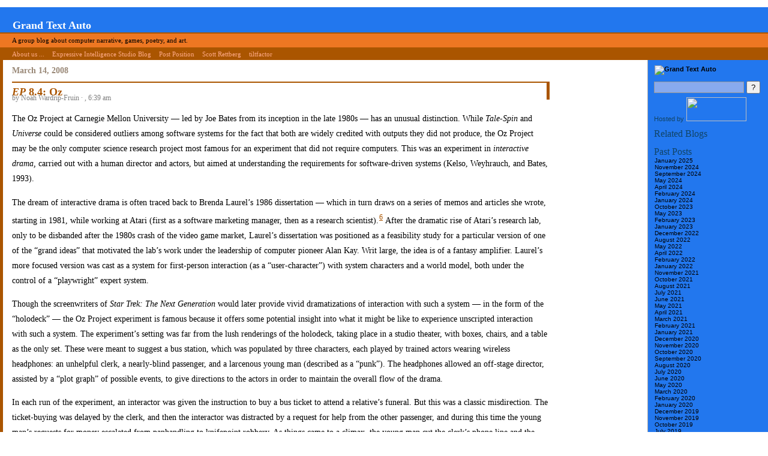

--- FILE ---
content_type: text/html; charset=UTF-8
request_url: https://grandtextauto.soe.ucsc.edu/2008/03/14/ep-84-oz/
body_size: 80811
content:
<!DOCTYPE html PUBLIC "-//W3C//DTD XHTML 1.0 Transitional//EN" "http://www.w3.org/TR/xhtml1/DTD/xhtml1-transitional.dtd">
<html debug="true">
<!-- xmlns="http://www.w3.org/1999/xhtml" -->

<head profile="http://gmpg.org/xfn/1">
        <title>Grand Text Auto &raquo; EP 8.4: Oz</title>

        <meta http-equiv="Content-Type" content="text/html; charset=UTF-8" />
        <meta name="generator" content="WordPress 5.8.12" /> <!-- leave this for stats -->

        <meta name='robots' content='max-image-preview:large' />
<link rel='dns-prefetch' href='//s.w.org' />
<link rel="alternate" type="application/rss+xml" title="Grand Text Auto &raquo; EP 8.4: Oz Comments Feed" href="https://grandtextauto.soe.ucsc.edu/2008/03/14/ep-84-oz/feed/" />
		<!-- This site uses the Google Analytics by MonsterInsights plugin v7.18.0 - Using Analytics tracking - https://www.monsterinsights.com/ -->
		<!-- Note: MonsterInsights is not currently configured on this site. The site owner needs to authenticate with Google Analytics in the MonsterInsights settings panel. -->
					<!-- No UA code set -->
				<!-- / Google Analytics by MonsterInsights -->
				<script type="text/javascript">
			window._wpemojiSettings = {"baseUrl":"https:\/\/s.w.org\/images\/core\/emoji\/13.1.0\/72x72\/","ext":".png","svgUrl":"https:\/\/s.w.org\/images\/core\/emoji\/13.1.0\/svg\/","svgExt":".svg","source":{"concatemoji":"https:\/\/grandtextauto.soe.ucsc.edu\/wp-includes\/js\/wp-emoji-release.min.js?ver=5.8.12"}};
			!function(e,a,t){var n,r,o,i=a.createElement("canvas"),p=i.getContext&&i.getContext("2d");function s(e,t){var a=String.fromCharCode;p.clearRect(0,0,i.width,i.height),p.fillText(a.apply(this,e),0,0);e=i.toDataURL();return p.clearRect(0,0,i.width,i.height),p.fillText(a.apply(this,t),0,0),e===i.toDataURL()}function c(e){var t=a.createElement("script");t.src=e,t.defer=t.type="text/javascript",a.getElementsByTagName("head")[0].appendChild(t)}for(o=Array("flag","emoji"),t.supports={everything:!0,everythingExceptFlag:!0},r=0;r<o.length;r++)t.supports[o[r]]=function(e){if(!p||!p.fillText)return!1;switch(p.textBaseline="top",p.font="600 32px Arial",e){case"flag":return s([127987,65039,8205,9895,65039],[127987,65039,8203,9895,65039])?!1:!s([55356,56826,55356,56819],[55356,56826,8203,55356,56819])&&!s([55356,57332,56128,56423,56128,56418,56128,56421,56128,56430,56128,56423,56128,56447],[55356,57332,8203,56128,56423,8203,56128,56418,8203,56128,56421,8203,56128,56430,8203,56128,56423,8203,56128,56447]);case"emoji":return!s([10084,65039,8205,55357,56613],[10084,65039,8203,55357,56613])}return!1}(o[r]),t.supports.everything=t.supports.everything&&t.supports[o[r]],"flag"!==o[r]&&(t.supports.everythingExceptFlag=t.supports.everythingExceptFlag&&t.supports[o[r]]);t.supports.everythingExceptFlag=t.supports.everythingExceptFlag&&!t.supports.flag,t.DOMReady=!1,t.readyCallback=function(){t.DOMReady=!0},t.supports.everything||(n=function(){t.readyCallback()},a.addEventListener?(a.addEventListener("DOMContentLoaded",n,!1),e.addEventListener("load",n,!1)):(e.attachEvent("onload",n),a.attachEvent("onreadystatechange",function(){"complete"===a.readyState&&t.readyCallback()})),(n=t.source||{}).concatemoji?c(n.concatemoji):n.wpemoji&&n.twemoji&&(c(n.twemoji),c(n.wpemoji)))}(window,document,window._wpemojiSettings);
		</script>
		<style type="text/css">
img.wp-smiley,
img.emoji {
	display: inline !important;
	border: none !important;
	box-shadow: none !important;
	height: 1em !important;
	width: 1em !important;
	margin: 0 .07em !important;
	vertical-align: -0.1em !important;
	background: none !important;
	padding: 0 !important;
}
</style>
	<link rel='stylesheet' id='wp-block-library-css'  href='https://grandtextauto.soe.ucsc.edu/wp-includes/css/dist/block-library/style.min.css?ver=5.8.12' type='text/css' media='all' />
<link rel="https://api.w.org/" href="https://grandtextauto.soe.ucsc.edu/wp-json/" /><link rel="alternate" type="application/json" href="https://grandtextauto.soe.ucsc.edu/wp-json/wp/v2/posts/1818" /><link rel="EditURI" type="application/rsd+xml" title="RSD" href="https://grandtextauto.soe.ucsc.edu/xmlrpc.php?rsd" />
<link rel="wlwmanifest" type="application/wlwmanifest+xml" href="https://grandtextauto.soe.ucsc.edu/wp-includes/wlwmanifest.xml" /> 
<meta name="generator" content="WordPress 5.8.12" />
<link rel="canonical" href="https://grandtextauto.soe.ucsc.edu/2008/03/14/ep-84-oz/" />
<link rel='shortlink' href='https://grandtextauto.soe.ucsc.edu/?p=1818' />
<link rel="alternate" type="application/json+oembed" href="https://grandtextauto.soe.ucsc.edu/wp-json/oembed/1.0/embed?url=https%3A%2F%2Fgrandtextauto.soe.ucsc.edu%2F2008%2F03%2F14%2Fep-84-oz%2F" />
<link rel="alternate" type="text/xml+oembed" href="https://grandtextauto.soe.ucsc.edu/wp-json/oembed/1.0/embed?url=https%3A%2F%2Fgrandtextauto.soe.ucsc.edu%2F2008%2F03%2F14%2Fep-84-oz%2F&#038;format=xml" />

        <style type="text/css" media="screen">
         @import url(  https://grandtextauto.soe.ucsc.edu/wp-content/themes/GTxA-Planet/style.css  );
        </style>

        <link rel="stylesheet" type="text/css" media="print" href="https://grandtextauto.soe.ucsc.edu/wp-content/themes/GTxA-Planet/print.css" />
        <link rel="alternate" type="application/rss+xml" title="RSS 2.0" href="https://grandtextauto.soe.ucsc.edu/feed/" />
        <link rel="alternate" type="text/xml" title="RSS .92" href="https://grandtextauto.soe.ucsc.edu/feed/rss/" />
        <link rel="alternate" type="application/atom+xml" title="Atom 0.3" href="https://grandtextauto.soe.ucsc.edu/feed/atom/" />

        <link rel="pingback" href="https://grandtextauto.soe.ucsc.edu/xmlrpc.php" />
        	<link rel='archives' title='January 2025' href='https://grandtextauto.soe.ucsc.edu/2025/01/' />
	<link rel='archives' title='November 2024' href='https://grandtextauto.soe.ucsc.edu/2024/11/' />
	<link rel='archives' title='September 2024' href='https://grandtextauto.soe.ucsc.edu/2024/09/' />
	<link rel='archives' title='May 2024' href='https://grandtextauto.soe.ucsc.edu/2024/05/' />
	<link rel='archives' title='April 2024' href='https://grandtextauto.soe.ucsc.edu/2024/04/' />
	<link rel='archives' title='February 2024' href='https://grandtextauto.soe.ucsc.edu/2024/02/' />
	<link rel='archives' title='January 2024' href='https://grandtextauto.soe.ucsc.edu/2024/01/' />
	<link rel='archives' title='October 2023' href='https://grandtextauto.soe.ucsc.edu/2023/10/' />
	<link rel='archives' title='May 2023' href='https://grandtextauto.soe.ucsc.edu/2023/05/' />
	<link rel='archives' title='February 2023' href='https://grandtextauto.soe.ucsc.edu/2023/02/' />
	<link rel='archives' title='January 2023' href='https://grandtextauto.soe.ucsc.edu/2023/01/' />
	<link rel='archives' title='December 2022' href='https://grandtextauto.soe.ucsc.edu/2022/12/' />
	<link rel='archives' title='August 2022' href='https://grandtextauto.soe.ucsc.edu/2022/08/' />
	<link rel='archives' title='May 2022' href='https://grandtextauto.soe.ucsc.edu/2022/05/' />
	<link rel='archives' title='April 2022' href='https://grandtextauto.soe.ucsc.edu/2022/04/' />
	<link rel='archives' title='February 2022' href='https://grandtextauto.soe.ucsc.edu/2022/02/' />
	<link rel='archives' title='January 2022' href='https://grandtextauto.soe.ucsc.edu/2022/01/' />
	<link rel='archives' title='November 2021' href='https://grandtextauto.soe.ucsc.edu/2021/11/' />
	<link rel='archives' title='October 2021' href='https://grandtextauto.soe.ucsc.edu/2021/10/' />
	<link rel='archives' title='August 2021' href='https://grandtextauto.soe.ucsc.edu/2021/08/' />
	<link rel='archives' title='July 2021' href='https://grandtextauto.soe.ucsc.edu/2021/07/' />
	<link rel='archives' title='June 2021' href='https://grandtextauto.soe.ucsc.edu/2021/06/' />
	<link rel='archives' title='May 2021' href='https://grandtextauto.soe.ucsc.edu/2021/05/' />
	<link rel='archives' title='April 2021' href='https://grandtextauto.soe.ucsc.edu/2021/04/' />
	<link rel='archives' title='March 2021' href='https://grandtextauto.soe.ucsc.edu/2021/03/' />
	<link rel='archives' title='February 2021' href='https://grandtextauto.soe.ucsc.edu/2021/02/' />
	<link rel='archives' title='January 2021' href='https://grandtextauto.soe.ucsc.edu/2021/01/' />
	<link rel='archives' title='December 2020' href='https://grandtextauto.soe.ucsc.edu/2020/12/' />
	<link rel='archives' title='November 2020' href='https://grandtextauto.soe.ucsc.edu/2020/11/' />
	<link rel='archives' title='October 2020' href='https://grandtextauto.soe.ucsc.edu/2020/10/' />
	<link rel='archives' title='September 2020' href='https://grandtextauto.soe.ucsc.edu/2020/09/' />
	<link rel='archives' title='August 2020' href='https://grandtextauto.soe.ucsc.edu/2020/08/' />
	<link rel='archives' title='July 2020' href='https://grandtextauto.soe.ucsc.edu/2020/07/' />
	<link rel='archives' title='June 2020' href='https://grandtextauto.soe.ucsc.edu/2020/06/' />
	<link rel='archives' title='May 2020' href='https://grandtextauto.soe.ucsc.edu/2020/05/' />
	<link rel='archives' title='March 2020' href='https://grandtextauto.soe.ucsc.edu/2020/03/' />
	<link rel='archives' title='February 2020' href='https://grandtextauto.soe.ucsc.edu/2020/02/' />
	<link rel='archives' title='January 2020' href='https://grandtextauto.soe.ucsc.edu/2020/01/' />
	<link rel='archives' title='December 2019' href='https://grandtextauto.soe.ucsc.edu/2019/12/' />
	<link rel='archives' title='November 2019' href='https://grandtextauto.soe.ucsc.edu/2019/11/' />
	<link rel='archives' title='October 2019' href='https://grandtextauto.soe.ucsc.edu/2019/10/' />
	<link rel='archives' title='July 2019' href='https://grandtextauto.soe.ucsc.edu/2019/07/' />
	<link rel='archives' title='May 2019' href='https://grandtextauto.soe.ucsc.edu/2019/05/' />
	<link rel='archives' title='February 2019' href='https://grandtextauto.soe.ucsc.edu/2019/02/' />
	<link rel='archives' title='January 2019' href='https://grandtextauto.soe.ucsc.edu/2019/01/' />
	<link rel='archives' title='December 2018' href='https://grandtextauto.soe.ucsc.edu/2018/12/' />
	<link rel='archives' title='October 2018' href='https://grandtextauto.soe.ucsc.edu/2018/10/' />
	<link rel='archives' title='August 2018' href='https://grandtextauto.soe.ucsc.edu/2018/08/' />
	<link rel='archives' title='July 2018' href='https://grandtextauto.soe.ucsc.edu/2018/07/' />
	<link rel='archives' title='June 2018' href='https://grandtextauto.soe.ucsc.edu/2018/06/' />
	<link rel='archives' title='May 2018' href='https://grandtextauto.soe.ucsc.edu/2018/05/' />
	<link rel='archives' title='March 2018' href='https://grandtextauto.soe.ucsc.edu/2018/03/' />
	<link rel='archives' title='February 2018' href='https://grandtextauto.soe.ucsc.edu/2018/02/' />
	<link rel='archives' title='January 2018' href='https://grandtextauto.soe.ucsc.edu/2018/01/' />
	<link rel='archives' title='December 2017' href='https://grandtextauto.soe.ucsc.edu/2017/12/' />
	<link rel='archives' title='October 2017' href='https://grandtextauto.soe.ucsc.edu/2017/10/' />
	<link rel='archives' title='August 2017' href='https://grandtextauto.soe.ucsc.edu/2017/08/' />
	<link rel='archives' title='July 2017' href='https://grandtextauto.soe.ucsc.edu/2017/07/' />
	<link rel='archives' title='June 2017' href='https://grandtextauto.soe.ucsc.edu/2017/06/' />
	<link rel='archives' title='May 2017' href='https://grandtextauto.soe.ucsc.edu/2017/05/' />
	<link rel='archives' title='April 2017' href='https://grandtextauto.soe.ucsc.edu/2017/04/' />
	<link rel='archives' title='March 2017' href='https://grandtextauto.soe.ucsc.edu/2017/03/' />
	<link rel='archives' title='February 2017' href='https://grandtextauto.soe.ucsc.edu/2017/02/' />
	<link rel='archives' title='January 2017' href='https://grandtextauto.soe.ucsc.edu/2017/01/' />
	<link rel='archives' title='December 2016' href='https://grandtextauto.soe.ucsc.edu/2016/12/' />
	<link rel='archives' title='November 2016' href='https://grandtextauto.soe.ucsc.edu/2016/11/' />
	<link rel='archives' title='October 2016' href='https://grandtextauto.soe.ucsc.edu/2016/10/' />
	<link rel='archives' title='September 2016' href='https://grandtextauto.soe.ucsc.edu/2016/09/' />
	<link rel='archives' title='August 2016' href='https://grandtextauto.soe.ucsc.edu/2016/08/' />
	<link rel='archives' title='July 2016' href='https://grandtextauto.soe.ucsc.edu/2016/07/' />
	<link rel='archives' title='June 2016' href='https://grandtextauto.soe.ucsc.edu/2016/06/' />
	<link rel='archives' title='May 2016' href='https://grandtextauto.soe.ucsc.edu/2016/05/' />
	<link rel='archives' title='April 2016' href='https://grandtextauto.soe.ucsc.edu/2016/04/' />
	<link rel='archives' title='March 2016' href='https://grandtextauto.soe.ucsc.edu/2016/03/' />
	<link rel='archives' title='February 2016' href='https://grandtextauto.soe.ucsc.edu/2016/02/' />
	<link rel='archives' title='January 2016' href='https://grandtextauto.soe.ucsc.edu/2016/01/' />
	<link rel='archives' title='December 2015' href='https://grandtextauto.soe.ucsc.edu/2015/12/' />
	<link rel='archives' title='November 2015' href='https://grandtextauto.soe.ucsc.edu/2015/11/' />
	<link rel='archives' title='October 2015' href='https://grandtextauto.soe.ucsc.edu/2015/10/' />
	<link rel='archives' title='September 2015' href='https://grandtextauto.soe.ucsc.edu/2015/09/' />
	<link rel='archives' title='August 2015' href='https://grandtextauto.soe.ucsc.edu/2015/08/' />
	<link rel='archives' title='July 2015' href='https://grandtextauto.soe.ucsc.edu/2015/07/' />
	<link rel='archives' title='June 2015' href='https://grandtextauto.soe.ucsc.edu/2015/06/' />
	<link rel='archives' title='May 2015' href='https://grandtextauto.soe.ucsc.edu/2015/05/' />
	<link rel='archives' title='April 2015' href='https://grandtextauto.soe.ucsc.edu/2015/04/' />
	<link rel='archives' title='March 2015' href='https://grandtextauto.soe.ucsc.edu/2015/03/' />
	<link rel='archives' title='February 2015' href='https://grandtextauto.soe.ucsc.edu/2015/02/' />
	<link rel='archives' title='January 2015' href='https://grandtextauto.soe.ucsc.edu/2015/01/' />
	<link rel='archives' title='December 2014' href='https://grandtextauto.soe.ucsc.edu/2014/12/' />
	<link rel='archives' title='November 2014' href='https://grandtextauto.soe.ucsc.edu/2014/11/' />
	<link rel='archives' title='October 2014' href='https://grandtextauto.soe.ucsc.edu/2014/10/' />
	<link rel='archives' title='September 2014' href='https://grandtextauto.soe.ucsc.edu/2014/09/' />
	<link rel='archives' title='August 2014' href='https://grandtextauto.soe.ucsc.edu/2014/08/' />
	<link rel='archives' title='July 2014' href='https://grandtextauto.soe.ucsc.edu/2014/07/' />
	<link rel='archives' title='June 2014' href='https://grandtextauto.soe.ucsc.edu/2014/06/' />
	<link rel='archives' title='May 2014' href='https://grandtextauto.soe.ucsc.edu/2014/05/' />
	<link rel='archives' title='April 2014' href='https://grandtextauto.soe.ucsc.edu/2014/04/' />
	<link rel='archives' title='March 2014' href='https://grandtextauto.soe.ucsc.edu/2014/03/' />
	<link rel='archives' title='February 2014' href='https://grandtextauto.soe.ucsc.edu/2014/02/' />
	<link rel='archives' title='January 2014' href='https://grandtextauto.soe.ucsc.edu/2014/01/' />
	<link rel='archives' title='December 2013' href='https://grandtextauto.soe.ucsc.edu/2013/12/' />
	<link rel='archives' title='November 2013' href='https://grandtextauto.soe.ucsc.edu/2013/11/' />
	<link rel='archives' title='October 2013' href='https://grandtextauto.soe.ucsc.edu/2013/10/' />
	<link rel='archives' title='September 2013' href='https://grandtextauto.soe.ucsc.edu/2013/09/' />
	<link rel='archives' title='August 2013' href='https://grandtextauto.soe.ucsc.edu/2013/08/' />
	<link rel='archives' title='July 2013' href='https://grandtextauto.soe.ucsc.edu/2013/07/' />
	<link rel='archives' title='June 2013' href='https://grandtextauto.soe.ucsc.edu/2013/06/' />
	<link rel='archives' title='May 2013' href='https://grandtextauto.soe.ucsc.edu/2013/05/' />
	<link rel='archives' title='April 2013' href='https://grandtextauto.soe.ucsc.edu/2013/04/' />
	<link rel='archives' title='March 2013' href='https://grandtextauto.soe.ucsc.edu/2013/03/' />
	<link rel='archives' title='February 2013' href='https://grandtextauto.soe.ucsc.edu/2013/02/' />
	<link rel='archives' title='January 2013' href='https://grandtextauto.soe.ucsc.edu/2013/01/' />
	<link rel='archives' title='December 2012' href='https://grandtextauto.soe.ucsc.edu/2012/12/' />
	<link rel='archives' title='November 2012' href='https://grandtextauto.soe.ucsc.edu/2012/11/' />
	<link rel='archives' title='October 2012' href='https://grandtextauto.soe.ucsc.edu/2012/10/' />
	<link rel='archives' title='September 2012' href='https://grandtextauto.soe.ucsc.edu/2012/09/' />
	<link rel='archives' title='August 2012' href='https://grandtextauto.soe.ucsc.edu/2012/08/' />
	<link rel='archives' title='July 2012' href='https://grandtextauto.soe.ucsc.edu/2012/07/' />
	<link rel='archives' title='June 2012' href='https://grandtextauto.soe.ucsc.edu/2012/06/' />
	<link rel='archives' title='May 2012' href='https://grandtextauto.soe.ucsc.edu/2012/05/' />
	<link rel='archives' title='April 2012' href='https://grandtextauto.soe.ucsc.edu/2012/04/' />
	<link rel='archives' title='March 2012' href='https://grandtextauto.soe.ucsc.edu/2012/03/' />
	<link rel='archives' title='February 2012' href='https://grandtextauto.soe.ucsc.edu/2012/02/' />
	<link rel='archives' title='January 2012' href='https://grandtextauto.soe.ucsc.edu/2012/01/' />
	<link rel='archives' title='December 2011' href='https://grandtextauto.soe.ucsc.edu/2011/12/' />
	<link rel='archives' title='November 2011' href='https://grandtextauto.soe.ucsc.edu/2011/11/' />
	<link rel='archives' title='October 2011' href='https://grandtextauto.soe.ucsc.edu/2011/10/' />
	<link rel='archives' title='September 2011' href='https://grandtextauto.soe.ucsc.edu/2011/09/' />
	<link rel='archives' title='August 2011' href='https://grandtextauto.soe.ucsc.edu/2011/08/' />
	<link rel='archives' title='July 2011' href='https://grandtextauto.soe.ucsc.edu/2011/07/' />
	<link rel='archives' title='June 2011' href='https://grandtextauto.soe.ucsc.edu/2011/06/' />
	<link rel='archives' title='May 2011' href='https://grandtextauto.soe.ucsc.edu/2011/05/' />
	<link rel='archives' title='April 2011' href='https://grandtextauto.soe.ucsc.edu/2011/04/' />
	<link rel='archives' title='March 2011' href='https://grandtextauto.soe.ucsc.edu/2011/03/' />
	<link rel='archives' title='February 2011' href='https://grandtextauto.soe.ucsc.edu/2011/02/' />
	<link rel='archives' title='January 2011' href='https://grandtextauto.soe.ucsc.edu/2011/01/' />
	<link rel='archives' title='December 2010' href='https://grandtextauto.soe.ucsc.edu/2010/12/' />
	<link rel='archives' title='November 2010' href='https://grandtextauto.soe.ucsc.edu/2010/11/' />
	<link rel='archives' title='October 2010' href='https://grandtextauto.soe.ucsc.edu/2010/10/' />
	<link rel='archives' title='September 2010' href='https://grandtextauto.soe.ucsc.edu/2010/09/' />
	<link rel='archives' title='August 2010' href='https://grandtextauto.soe.ucsc.edu/2010/08/' />
	<link rel='archives' title='July 2010' href='https://grandtextauto.soe.ucsc.edu/2010/07/' />
	<link rel='archives' title='June 2010' href='https://grandtextauto.soe.ucsc.edu/2010/06/' />
	<link rel='archives' title='May 2010' href='https://grandtextauto.soe.ucsc.edu/2010/05/' />
	<link rel='archives' title='April 2010' href='https://grandtextauto.soe.ucsc.edu/2010/04/' />
	<link rel='archives' title='March 2010' href='https://grandtextauto.soe.ucsc.edu/2010/03/' />
	<link rel='archives' title='February 2010' href='https://grandtextauto.soe.ucsc.edu/2010/02/' />
	<link rel='archives' title='January 2010' href='https://grandtextauto.soe.ucsc.edu/2010/01/' />
	<link rel='archives' title='December 2009' href='https://grandtextauto.soe.ucsc.edu/2009/12/' />
	<link rel='archives' title='November 2009' href='https://grandtextauto.soe.ucsc.edu/2009/11/' />
	<link rel='archives' title='October 2009' href='https://grandtextauto.soe.ucsc.edu/2009/10/' />
	<link rel='archives' title='September 2009' href='https://grandtextauto.soe.ucsc.edu/2009/09/' />
	<link rel='archives' title='August 2009' href='https://grandtextauto.soe.ucsc.edu/2009/08/' />
	<link rel='archives' title='July 2009' href='https://grandtextauto.soe.ucsc.edu/2009/07/' />
	<link rel='archives' title='June 2009' href='https://grandtextauto.soe.ucsc.edu/2009/06/' />
	<link rel='archives' title='May 2009' href='https://grandtextauto.soe.ucsc.edu/2009/05/' />
	<link rel='archives' title='April 2009' href='https://grandtextauto.soe.ucsc.edu/2009/04/' />
	<link rel='archives' title='March 2009' href='https://grandtextauto.soe.ucsc.edu/2009/03/' />
	<link rel='archives' title='February 2009' href='https://grandtextauto.soe.ucsc.edu/2009/02/' />
	<link rel='archives' title='January 2009' href='https://grandtextauto.soe.ucsc.edu/2009/01/' />
	<link rel='archives' title='December 2008' href='https://grandtextauto.soe.ucsc.edu/2008/12/' />
	<link rel='archives' title='November 2008' href='https://grandtextauto.soe.ucsc.edu/2008/11/' />
	<link rel='archives' title='October 2008' href='https://grandtextauto.soe.ucsc.edu/2008/10/' />
	<link rel='archives' title='September 2008' href='https://grandtextauto.soe.ucsc.edu/2008/09/' />
	<link rel='archives' title='August 2008' href='https://grandtextauto.soe.ucsc.edu/2008/08/' />
	<link rel='archives' title='July 2008' href='https://grandtextauto.soe.ucsc.edu/2008/07/' />
	<link rel='archives' title='June 2008' href='https://grandtextauto.soe.ucsc.edu/2008/06/' />
	<link rel='archives' title='May 2008' href='https://grandtextauto.soe.ucsc.edu/2008/05/' />
	<link rel='archives' title='April 2008' href='https://grandtextauto.soe.ucsc.edu/2008/04/' />
	<link rel='archives' title='March 2008' href='https://grandtextauto.soe.ucsc.edu/2008/03/' />
	<link rel='archives' title='February 2008' href='https://grandtextauto.soe.ucsc.edu/2008/02/' />
	<link rel='archives' title='January 2008' href='https://grandtextauto.soe.ucsc.edu/2008/01/' />
	<link rel='archives' title='December 2007' href='https://grandtextauto.soe.ucsc.edu/2007/12/' />
	<link rel='archives' title='November 2007' href='https://grandtextauto.soe.ucsc.edu/2007/11/' />
	<link rel='archives' title='October 2007' href='https://grandtextauto.soe.ucsc.edu/2007/10/' />
	<link rel='archives' title='September 2007' href='https://grandtextauto.soe.ucsc.edu/2007/09/' />
	<link rel='archives' title='August 2007' href='https://grandtextauto.soe.ucsc.edu/2007/08/' />
	<link rel='archives' title='July 2007' href='https://grandtextauto.soe.ucsc.edu/2007/07/' />
	<link rel='archives' title='June 2007' href='https://grandtextauto.soe.ucsc.edu/2007/06/' />
	<link rel='archives' title='May 2007' href='https://grandtextauto.soe.ucsc.edu/2007/05/' />
	<link rel='archives' title='April 2007' href='https://grandtextauto.soe.ucsc.edu/2007/04/' />
	<link rel='archives' title='March 2007' href='https://grandtextauto.soe.ucsc.edu/2007/03/' />
	<link rel='archives' title='February 2007' href='https://grandtextauto.soe.ucsc.edu/2007/02/' />
	<link rel='archives' title='January 2007' href='https://grandtextauto.soe.ucsc.edu/2007/01/' />
	<link rel='archives' title='December 2006' href='https://grandtextauto.soe.ucsc.edu/2006/12/' />
	<link rel='archives' title='November 2006' href='https://grandtextauto.soe.ucsc.edu/2006/11/' />
	<link rel='archives' title='October 2006' href='https://grandtextauto.soe.ucsc.edu/2006/10/' />
	<link rel='archives' title='September 2006' href='https://grandtextauto.soe.ucsc.edu/2006/09/' />
	<link rel='archives' title='August 2006' href='https://grandtextauto.soe.ucsc.edu/2006/08/' />
	<link rel='archives' title='July 2006' href='https://grandtextauto.soe.ucsc.edu/2006/07/' />
	<link rel='archives' title='June 2006' href='https://grandtextauto.soe.ucsc.edu/2006/06/' />
	<link rel='archives' title='May 2006' href='https://grandtextauto.soe.ucsc.edu/2006/05/' />
	<link rel='archives' title='April 2006' href='https://grandtextauto.soe.ucsc.edu/2006/04/' />
	<link rel='archives' title='March 2006' href='https://grandtextauto.soe.ucsc.edu/2006/03/' />
	<link rel='archives' title='February 2006' href='https://grandtextauto.soe.ucsc.edu/2006/02/' />
	<link rel='archives' title='January 2006' href='https://grandtextauto.soe.ucsc.edu/2006/01/' />
	<link rel='archives' title='December 2005' href='https://grandtextauto.soe.ucsc.edu/2005/12/' />
	<link rel='archives' title='November 2005' href='https://grandtextauto.soe.ucsc.edu/2005/11/' />
	<link rel='archives' title='October 2005' href='https://grandtextauto.soe.ucsc.edu/2005/10/' />
	<link rel='archives' title='September 2005' href='https://grandtextauto.soe.ucsc.edu/2005/09/' />
	<link rel='archives' title='August 2005' href='https://grandtextauto.soe.ucsc.edu/2005/08/' />
	<link rel='archives' title='July 2005' href='https://grandtextauto.soe.ucsc.edu/2005/07/' />
	<link rel='archives' title='June 2005' href='https://grandtextauto.soe.ucsc.edu/2005/06/' />
	<link rel='archives' title='May 2005' href='https://grandtextauto.soe.ucsc.edu/2005/05/' />
	<link rel='archives' title='April 2005' href='https://grandtextauto.soe.ucsc.edu/2005/04/' />
	<link rel='archives' title='March 2005' href='https://grandtextauto.soe.ucsc.edu/2005/03/' />
	<link rel='archives' title='February 2005' href='https://grandtextauto.soe.ucsc.edu/2005/02/' />
	<link rel='archives' title='January 2005' href='https://grandtextauto.soe.ucsc.edu/2005/01/' />
	<link rel='archives' title='December 2004' href='https://grandtextauto.soe.ucsc.edu/2004/12/' />
	<link rel='archives' title='November 2004' href='https://grandtextauto.soe.ucsc.edu/2004/11/' />
	<link rel='archives' title='October 2004' href='https://grandtextauto.soe.ucsc.edu/2004/10/' />
	<link rel='archives' title='September 2004' href='https://grandtextauto.soe.ucsc.edu/2004/09/' />
	<link rel='archives' title='August 2004' href='https://grandtextauto.soe.ucsc.edu/2004/08/' />
	<link rel='archives' title='July 2004' href='https://grandtextauto.soe.ucsc.edu/2004/07/' />
	<link rel='archives' title='June 2004' href='https://grandtextauto.soe.ucsc.edu/2004/06/' />
	<link rel='archives' title='May 2004' href='https://grandtextauto.soe.ucsc.edu/2004/05/' />
	<link rel='archives' title='April 2004' href='https://grandtextauto.soe.ucsc.edu/2004/04/' />
	<link rel='archives' title='March 2004' href='https://grandtextauto.soe.ucsc.edu/2004/03/' />
	<link rel='archives' title='February 2004' href='https://grandtextauto.soe.ucsc.edu/2004/02/' />
	<link rel='archives' title='January 2004' href='https://grandtextauto.soe.ucsc.edu/2004/01/' />
	<link rel='archives' title='December 2003' href='https://grandtextauto.soe.ucsc.edu/2003/12/' />
	<link rel='archives' title='November 2003' href='https://grandtextauto.soe.ucsc.edu/2003/11/' />
	<link rel='archives' title='October 2003' href='https://grandtextauto.soe.ucsc.edu/2003/10/' />
	<link rel='archives' title='September 2003' href='https://grandtextauto.soe.ucsc.edu/2003/09/' />
	<link rel='archives' title='August 2003' href='https://grandtextauto.soe.ucsc.edu/2003/08/' />
	<link rel='archives' title='July 2003' href='https://grandtextauto.soe.ucsc.edu/2003/07/' />
	<link rel='archives' title='June 2003' href='https://grandtextauto.soe.ucsc.edu/2003/06/' />
	<link rel='archives' title='May 2003' href='https://grandtextauto.soe.ucsc.edu/2003/05/' />
        
</head>


<body>

<div id="header">
<h1><a href="http://grandtextauto.org">Grand Text Auto</a></h1>
</div>

<div id="description">
<ul>
<li>A group blog about computer narrative, games, poetry, and art.</li>
</ul>
</div>

<div id="people">
<ul>
<li><a href="http://grandtextauto.org/about/">About us ...</a></li>
<li><a href="http://eis-blog.ucsc.edu/">Expressive Intelligence Studio Blog</a></li>
<li><a href="http://nickm.com/post">Post Position</a></li>
<li><a href="http://retts.net/">Scott Rettberg</a></li>
<li><a href="http://www.tiltfactor.org/">tiltfactor</a></li>
</ul>
</div>
		
	<!-- START container_page -->
	<div id="page">

	<!-- SIDEBAR -->
	<div id="menu">

<!--
### NOTICES ###
-->

<!--
<p>Help review <i><strong><a href="http://grandtextauto.org/category/expressive-processing/">Expressive Processing</a></strong></i></p>
-->

<p><a href="http://grandtextauto.org"><img src="http://grandtextauto.org/gtxa.gif" width="180" height="124" alt="Grand Text Auto" /></a></p>

<ul>

</li>

<li id="search1">
   <label for="s"></label>
   <form id="searchform" method="get" action="">
   <div>
    <input type="text" name="s" id="s" size="20" /> 
    <input type="submit" name="submit" value="?" />
   </div>
   </form>
 </li>

<p>Hosted by <a href="http://www.soe.ucsc.edu/"><img src="http://grandtextauto.org/archives/soelogo200px5.gif" width="100" height="40" /></a></p>


 <li id="blogs">Related Blogs
    <ul></ul>
    </li>
 <li id="archives">Past Posts
    <ul>	<li><a href='https://grandtextauto.soe.ucsc.edu/2025/01/'>January 2025</a></li>
	<li><a href='https://grandtextauto.soe.ucsc.edu/2024/11/'>November 2024</a></li>
	<li><a href='https://grandtextauto.soe.ucsc.edu/2024/09/'>September 2024</a></li>
	<li><a href='https://grandtextauto.soe.ucsc.edu/2024/05/'>May 2024</a></li>
	<li><a href='https://grandtextauto.soe.ucsc.edu/2024/04/'>April 2024</a></li>
	<li><a href='https://grandtextauto.soe.ucsc.edu/2024/02/'>February 2024</a></li>
	<li><a href='https://grandtextauto.soe.ucsc.edu/2024/01/'>January 2024</a></li>
	<li><a href='https://grandtextauto.soe.ucsc.edu/2023/10/'>October 2023</a></li>
	<li><a href='https://grandtextauto.soe.ucsc.edu/2023/05/'>May 2023</a></li>
	<li><a href='https://grandtextauto.soe.ucsc.edu/2023/02/'>February 2023</a></li>
	<li><a href='https://grandtextauto.soe.ucsc.edu/2023/01/'>January 2023</a></li>
	<li><a href='https://grandtextauto.soe.ucsc.edu/2022/12/'>December 2022</a></li>
	<li><a href='https://grandtextauto.soe.ucsc.edu/2022/08/'>August 2022</a></li>
	<li><a href='https://grandtextauto.soe.ucsc.edu/2022/05/'>May 2022</a></li>
	<li><a href='https://grandtextauto.soe.ucsc.edu/2022/04/'>April 2022</a></li>
	<li><a href='https://grandtextauto.soe.ucsc.edu/2022/02/'>February 2022</a></li>
	<li><a href='https://grandtextauto.soe.ucsc.edu/2022/01/'>January 2022</a></li>
	<li><a href='https://grandtextauto.soe.ucsc.edu/2021/11/'>November 2021</a></li>
	<li><a href='https://grandtextauto.soe.ucsc.edu/2021/10/'>October 2021</a></li>
	<li><a href='https://grandtextauto.soe.ucsc.edu/2021/08/'>August 2021</a></li>
	<li><a href='https://grandtextauto.soe.ucsc.edu/2021/07/'>July 2021</a></li>
	<li><a href='https://grandtextauto.soe.ucsc.edu/2021/06/'>June 2021</a></li>
	<li><a href='https://grandtextauto.soe.ucsc.edu/2021/05/'>May 2021</a></li>
	<li><a href='https://grandtextauto.soe.ucsc.edu/2021/04/'>April 2021</a></li>
	<li><a href='https://grandtextauto.soe.ucsc.edu/2021/03/'>March 2021</a></li>
	<li><a href='https://grandtextauto.soe.ucsc.edu/2021/02/'>February 2021</a></li>
	<li><a href='https://grandtextauto.soe.ucsc.edu/2021/01/'>January 2021</a></li>
	<li><a href='https://grandtextauto.soe.ucsc.edu/2020/12/'>December 2020</a></li>
	<li><a href='https://grandtextauto.soe.ucsc.edu/2020/11/'>November 2020</a></li>
	<li><a href='https://grandtextauto.soe.ucsc.edu/2020/10/'>October 2020</a></li>
	<li><a href='https://grandtextauto.soe.ucsc.edu/2020/09/'>September 2020</a></li>
	<li><a href='https://grandtextauto.soe.ucsc.edu/2020/08/'>August 2020</a></li>
	<li><a href='https://grandtextauto.soe.ucsc.edu/2020/07/'>July 2020</a></li>
	<li><a href='https://grandtextauto.soe.ucsc.edu/2020/06/'>June 2020</a></li>
	<li><a href='https://grandtextauto.soe.ucsc.edu/2020/05/'>May 2020</a></li>
	<li><a href='https://grandtextauto.soe.ucsc.edu/2020/03/'>March 2020</a></li>
	<li><a href='https://grandtextauto.soe.ucsc.edu/2020/02/'>February 2020</a></li>
	<li><a href='https://grandtextauto.soe.ucsc.edu/2020/01/'>January 2020</a></li>
	<li><a href='https://grandtextauto.soe.ucsc.edu/2019/12/'>December 2019</a></li>
	<li><a href='https://grandtextauto.soe.ucsc.edu/2019/11/'>November 2019</a></li>
	<li><a href='https://grandtextauto.soe.ucsc.edu/2019/10/'>October 2019</a></li>
	<li><a href='https://grandtextauto.soe.ucsc.edu/2019/07/'>July 2019</a></li>
	<li><a href='https://grandtextauto.soe.ucsc.edu/2019/05/'>May 2019</a></li>
	<li><a href='https://grandtextauto.soe.ucsc.edu/2019/02/'>February 2019</a></li>
	<li><a href='https://grandtextauto.soe.ucsc.edu/2019/01/'>January 2019</a></li>
	<li><a href='https://grandtextauto.soe.ucsc.edu/2018/12/'>December 2018</a></li>
	<li><a href='https://grandtextauto.soe.ucsc.edu/2018/10/'>October 2018</a></li>
	<li><a href='https://grandtextauto.soe.ucsc.edu/2018/08/'>August 2018</a></li>
	<li><a href='https://grandtextauto.soe.ucsc.edu/2018/07/'>July 2018</a></li>
	<li><a href='https://grandtextauto.soe.ucsc.edu/2018/06/'>June 2018</a></li>
	<li><a href='https://grandtextauto.soe.ucsc.edu/2018/05/'>May 2018</a></li>
	<li><a href='https://grandtextauto.soe.ucsc.edu/2018/03/'>March 2018</a></li>
	<li><a href='https://grandtextauto.soe.ucsc.edu/2018/02/'>February 2018</a></li>
	<li><a href='https://grandtextauto.soe.ucsc.edu/2018/01/'>January 2018</a></li>
	<li><a href='https://grandtextauto.soe.ucsc.edu/2017/12/'>December 2017</a></li>
	<li><a href='https://grandtextauto.soe.ucsc.edu/2017/10/'>October 2017</a></li>
	<li><a href='https://grandtextauto.soe.ucsc.edu/2017/08/'>August 2017</a></li>
	<li><a href='https://grandtextauto.soe.ucsc.edu/2017/07/'>July 2017</a></li>
	<li><a href='https://grandtextauto.soe.ucsc.edu/2017/06/'>June 2017</a></li>
	<li><a href='https://grandtextauto.soe.ucsc.edu/2017/05/'>May 2017</a></li>
	<li><a href='https://grandtextauto.soe.ucsc.edu/2017/04/'>April 2017</a></li>
	<li><a href='https://grandtextauto.soe.ucsc.edu/2017/03/'>March 2017</a></li>
	<li><a href='https://grandtextauto.soe.ucsc.edu/2017/02/'>February 2017</a></li>
	<li><a href='https://grandtextauto.soe.ucsc.edu/2017/01/'>January 2017</a></li>
	<li><a href='https://grandtextauto.soe.ucsc.edu/2016/12/'>December 2016</a></li>
	<li><a href='https://grandtextauto.soe.ucsc.edu/2016/11/'>November 2016</a></li>
	<li><a href='https://grandtextauto.soe.ucsc.edu/2016/10/'>October 2016</a></li>
	<li><a href='https://grandtextauto.soe.ucsc.edu/2016/09/'>September 2016</a></li>
	<li><a href='https://grandtextauto.soe.ucsc.edu/2016/08/'>August 2016</a></li>
	<li><a href='https://grandtextauto.soe.ucsc.edu/2016/07/'>July 2016</a></li>
	<li><a href='https://grandtextauto.soe.ucsc.edu/2016/06/'>June 2016</a></li>
	<li><a href='https://grandtextauto.soe.ucsc.edu/2016/05/'>May 2016</a></li>
	<li><a href='https://grandtextauto.soe.ucsc.edu/2016/04/'>April 2016</a></li>
	<li><a href='https://grandtextauto.soe.ucsc.edu/2016/03/'>March 2016</a></li>
	<li><a href='https://grandtextauto.soe.ucsc.edu/2016/02/'>February 2016</a></li>
	<li><a href='https://grandtextauto.soe.ucsc.edu/2016/01/'>January 2016</a></li>
	<li><a href='https://grandtextauto.soe.ucsc.edu/2015/12/'>December 2015</a></li>
	<li><a href='https://grandtextauto.soe.ucsc.edu/2015/11/'>November 2015</a></li>
	<li><a href='https://grandtextauto.soe.ucsc.edu/2015/10/'>October 2015</a></li>
	<li><a href='https://grandtextauto.soe.ucsc.edu/2015/09/'>September 2015</a></li>
	<li><a href='https://grandtextauto.soe.ucsc.edu/2015/08/'>August 2015</a></li>
	<li><a href='https://grandtextauto.soe.ucsc.edu/2015/07/'>July 2015</a></li>
	<li><a href='https://grandtextauto.soe.ucsc.edu/2015/06/'>June 2015</a></li>
	<li><a href='https://grandtextauto.soe.ucsc.edu/2015/05/'>May 2015</a></li>
	<li><a href='https://grandtextauto.soe.ucsc.edu/2015/04/'>April 2015</a></li>
	<li><a href='https://grandtextauto.soe.ucsc.edu/2015/03/'>March 2015</a></li>
	<li><a href='https://grandtextauto.soe.ucsc.edu/2015/02/'>February 2015</a></li>
	<li><a href='https://grandtextauto.soe.ucsc.edu/2015/01/'>January 2015</a></li>
	<li><a href='https://grandtextauto.soe.ucsc.edu/2014/12/'>December 2014</a></li>
	<li><a href='https://grandtextauto.soe.ucsc.edu/2014/11/'>November 2014</a></li>
	<li><a href='https://grandtextauto.soe.ucsc.edu/2014/10/'>October 2014</a></li>
	<li><a href='https://grandtextauto.soe.ucsc.edu/2014/09/'>September 2014</a></li>
	<li><a href='https://grandtextauto.soe.ucsc.edu/2014/08/'>August 2014</a></li>
	<li><a href='https://grandtextauto.soe.ucsc.edu/2014/07/'>July 2014</a></li>
	<li><a href='https://grandtextauto.soe.ucsc.edu/2014/06/'>June 2014</a></li>
	<li><a href='https://grandtextauto.soe.ucsc.edu/2014/05/'>May 2014</a></li>
	<li><a href='https://grandtextauto.soe.ucsc.edu/2014/04/'>April 2014</a></li>
	<li><a href='https://grandtextauto.soe.ucsc.edu/2014/03/'>March 2014</a></li>
	<li><a href='https://grandtextauto.soe.ucsc.edu/2014/02/'>February 2014</a></li>
	<li><a href='https://grandtextauto.soe.ucsc.edu/2014/01/'>January 2014</a></li>
	<li><a href='https://grandtextauto.soe.ucsc.edu/2013/12/'>December 2013</a></li>
	<li><a href='https://grandtextauto.soe.ucsc.edu/2013/11/'>November 2013</a></li>
	<li><a href='https://grandtextauto.soe.ucsc.edu/2013/10/'>October 2013</a></li>
	<li><a href='https://grandtextauto.soe.ucsc.edu/2013/09/'>September 2013</a></li>
	<li><a href='https://grandtextauto.soe.ucsc.edu/2013/08/'>August 2013</a></li>
	<li><a href='https://grandtextauto.soe.ucsc.edu/2013/07/'>July 2013</a></li>
	<li><a href='https://grandtextauto.soe.ucsc.edu/2013/06/'>June 2013</a></li>
	<li><a href='https://grandtextauto.soe.ucsc.edu/2013/05/'>May 2013</a></li>
	<li><a href='https://grandtextauto.soe.ucsc.edu/2013/04/'>April 2013</a></li>
	<li><a href='https://grandtextauto.soe.ucsc.edu/2013/03/'>March 2013</a></li>
	<li><a href='https://grandtextauto.soe.ucsc.edu/2013/02/'>February 2013</a></li>
	<li><a href='https://grandtextauto.soe.ucsc.edu/2013/01/'>January 2013</a></li>
	<li><a href='https://grandtextauto.soe.ucsc.edu/2012/12/'>December 2012</a></li>
	<li><a href='https://grandtextauto.soe.ucsc.edu/2012/11/'>November 2012</a></li>
	<li><a href='https://grandtextauto.soe.ucsc.edu/2012/10/'>October 2012</a></li>
	<li><a href='https://grandtextauto.soe.ucsc.edu/2012/09/'>September 2012</a></li>
	<li><a href='https://grandtextauto.soe.ucsc.edu/2012/08/'>August 2012</a></li>
	<li><a href='https://grandtextauto.soe.ucsc.edu/2012/07/'>July 2012</a></li>
	<li><a href='https://grandtextauto.soe.ucsc.edu/2012/06/'>June 2012</a></li>
	<li><a href='https://grandtextauto.soe.ucsc.edu/2012/05/'>May 2012</a></li>
	<li><a href='https://grandtextauto.soe.ucsc.edu/2012/04/'>April 2012</a></li>
	<li><a href='https://grandtextauto.soe.ucsc.edu/2012/03/'>March 2012</a></li>
	<li><a href='https://grandtextauto.soe.ucsc.edu/2012/02/'>February 2012</a></li>
	<li><a href='https://grandtextauto.soe.ucsc.edu/2012/01/'>January 2012</a></li>
	<li><a href='https://grandtextauto.soe.ucsc.edu/2011/12/'>December 2011</a></li>
	<li><a href='https://grandtextauto.soe.ucsc.edu/2011/11/'>November 2011</a></li>
	<li><a href='https://grandtextauto.soe.ucsc.edu/2011/10/'>October 2011</a></li>
	<li><a href='https://grandtextauto.soe.ucsc.edu/2011/09/'>September 2011</a></li>
	<li><a href='https://grandtextauto.soe.ucsc.edu/2011/08/'>August 2011</a></li>
	<li><a href='https://grandtextauto.soe.ucsc.edu/2011/07/'>July 2011</a></li>
	<li><a href='https://grandtextauto.soe.ucsc.edu/2011/06/'>June 2011</a></li>
	<li><a href='https://grandtextauto.soe.ucsc.edu/2011/05/'>May 2011</a></li>
	<li><a href='https://grandtextauto.soe.ucsc.edu/2011/04/'>April 2011</a></li>
	<li><a href='https://grandtextauto.soe.ucsc.edu/2011/03/'>March 2011</a></li>
	<li><a href='https://grandtextauto.soe.ucsc.edu/2011/02/'>February 2011</a></li>
	<li><a href='https://grandtextauto.soe.ucsc.edu/2011/01/'>January 2011</a></li>
	<li><a href='https://grandtextauto.soe.ucsc.edu/2010/12/'>December 2010</a></li>
	<li><a href='https://grandtextauto.soe.ucsc.edu/2010/11/'>November 2010</a></li>
	<li><a href='https://grandtextauto.soe.ucsc.edu/2010/10/'>October 2010</a></li>
	<li><a href='https://grandtextauto.soe.ucsc.edu/2010/09/'>September 2010</a></li>
	<li><a href='https://grandtextauto.soe.ucsc.edu/2010/08/'>August 2010</a></li>
	<li><a href='https://grandtextauto.soe.ucsc.edu/2010/07/'>July 2010</a></li>
	<li><a href='https://grandtextauto.soe.ucsc.edu/2010/06/'>June 2010</a></li>
	<li><a href='https://grandtextauto.soe.ucsc.edu/2010/05/'>May 2010</a></li>
	<li><a href='https://grandtextauto.soe.ucsc.edu/2010/04/'>April 2010</a></li>
	<li><a href='https://grandtextauto.soe.ucsc.edu/2010/03/'>March 2010</a></li>
	<li><a href='https://grandtextauto.soe.ucsc.edu/2010/02/'>February 2010</a></li>
	<li><a href='https://grandtextauto.soe.ucsc.edu/2010/01/'>January 2010</a></li>
	<li><a href='https://grandtextauto.soe.ucsc.edu/2009/12/'>December 2009</a></li>
	<li><a href='https://grandtextauto.soe.ucsc.edu/2009/11/'>November 2009</a></li>
	<li><a href='https://grandtextauto.soe.ucsc.edu/2009/10/'>October 2009</a></li>
	<li><a href='https://grandtextauto.soe.ucsc.edu/2009/09/'>September 2009</a></li>
	<li><a href='https://grandtextauto.soe.ucsc.edu/2009/08/'>August 2009</a></li>
	<li><a href='https://grandtextauto.soe.ucsc.edu/2009/07/'>July 2009</a></li>
	<li><a href='https://grandtextauto.soe.ucsc.edu/2009/06/'>June 2009</a></li>
	<li><a href='https://grandtextauto.soe.ucsc.edu/2009/05/'>May 2009</a></li>
	<li><a href='https://grandtextauto.soe.ucsc.edu/2009/04/'>April 2009</a></li>
	<li><a href='https://grandtextauto.soe.ucsc.edu/2009/03/'>March 2009</a></li>
	<li><a href='https://grandtextauto.soe.ucsc.edu/2009/02/'>February 2009</a></li>
	<li><a href='https://grandtextauto.soe.ucsc.edu/2009/01/'>January 2009</a></li>
	<li><a href='https://grandtextauto.soe.ucsc.edu/2008/12/'>December 2008</a></li>
	<li><a href='https://grandtextauto.soe.ucsc.edu/2008/11/'>November 2008</a></li>
	<li><a href='https://grandtextauto.soe.ucsc.edu/2008/10/'>October 2008</a></li>
	<li><a href='https://grandtextauto.soe.ucsc.edu/2008/09/'>September 2008</a></li>
	<li><a href='https://grandtextauto.soe.ucsc.edu/2008/08/'>August 2008</a></li>
	<li><a href='https://grandtextauto.soe.ucsc.edu/2008/07/'>July 2008</a></li>
	<li><a href='https://grandtextauto.soe.ucsc.edu/2008/06/'>June 2008</a></li>
	<li><a href='https://grandtextauto.soe.ucsc.edu/2008/05/'>May 2008</a></li>
	<li><a href='https://grandtextauto.soe.ucsc.edu/2008/04/'>April 2008</a></li>
	<li><a href='https://grandtextauto.soe.ucsc.edu/2008/03/'>March 2008</a></li>
	<li><a href='https://grandtextauto.soe.ucsc.edu/2008/02/'>February 2008</a></li>
	<li><a href='https://grandtextauto.soe.ucsc.edu/2008/01/'>January 2008</a></li>
	<li><a href='https://grandtextauto.soe.ucsc.edu/2007/12/'>December 2007</a></li>
	<li><a href='https://grandtextauto.soe.ucsc.edu/2007/11/'>November 2007</a></li>
	<li><a href='https://grandtextauto.soe.ucsc.edu/2007/10/'>October 2007</a></li>
	<li><a href='https://grandtextauto.soe.ucsc.edu/2007/09/'>September 2007</a></li>
	<li><a href='https://grandtextauto.soe.ucsc.edu/2007/08/'>August 2007</a></li>
	<li><a href='https://grandtextauto.soe.ucsc.edu/2007/07/'>July 2007</a></li>
	<li><a href='https://grandtextauto.soe.ucsc.edu/2007/06/'>June 2007</a></li>
	<li><a href='https://grandtextauto.soe.ucsc.edu/2007/05/'>May 2007</a></li>
	<li><a href='https://grandtextauto.soe.ucsc.edu/2007/04/'>April 2007</a></li>
	<li><a href='https://grandtextauto.soe.ucsc.edu/2007/03/'>March 2007</a></li>
	<li><a href='https://grandtextauto.soe.ucsc.edu/2007/02/'>February 2007</a></li>
	<li><a href='https://grandtextauto.soe.ucsc.edu/2007/01/'>January 2007</a></li>
	<li><a href='https://grandtextauto.soe.ucsc.edu/2006/12/'>December 2006</a></li>
	<li><a href='https://grandtextauto.soe.ucsc.edu/2006/11/'>November 2006</a></li>
	<li><a href='https://grandtextauto.soe.ucsc.edu/2006/10/'>October 2006</a></li>
	<li><a href='https://grandtextauto.soe.ucsc.edu/2006/09/'>September 2006</a></li>
	<li><a href='https://grandtextauto.soe.ucsc.edu/2006/08/'>August 2006</a></li>
	<li><a href='https://grandtextauto.soe.ucsc.edu/2006/07/'>July 2006</a></li>
	<li><a href='https://grandtextauto.soe.ucsc.edu/2006/06/'>June 2006</a></li>
	<li><a href='https://grandtextauto.soe.ucsc.edu/2006/05/'>May 2006</a></li>
	<li><a href='https://grandtextauto.soe.ucsc.edu/2006/04/'>April 2006</a></li>
	<li><a href='https://grandtextauto.soe.ucsc.edu/2006/03/'>March 2006</a></li>
	<li><a href='https://grandtextauto.soe.ucsc.edu/2006/02/'>February 2006</a></li>
	<li><a href='https://grandtextauto.soe.ucsc.edu/2006/01/'>January 2006</a></li>
	<li><a href='https://grandtextauto.soe.ucsc.edu/2005/12/'>December 2005</a></li>
	<li><a href='https://grandtextauto.soe.ucsc.edu/2005/11/'>November 2005</a></li>
	<li><a href='https://grandtextauto.soe.ucsc.edu/2005/10/'>October 2005</a></li>
	<li><a href='https://grandtextauto.soe.ucsc.edu/2005/09/'>September 2005</a></li>
	<li><a href='https://grandtextauto.soe.ucsc.edu/2005/08/'>August 2005</a></li>
	<li><a href='https://grandtextauto.soe.ucsc.edu/2005/07/'>July 2005</a></li>
	<li><a href='https://grandtextauto.soe.ucsc.edu/2005/06/'>June 2005</a></li>
	<li><a href='https://grandtextauto.soe.ucsc.edu/2005/05/'>May 2005</a></li>
	<li><a href='https://grandtextauto.soe.ucsc.edu/2005/04/'>April 2005</a></li>
	<li><a href='https://grandtextauto.soe.ucsc.edu/2005/03/'>March 2005</a></li>
	<li><a href='https://grandtextauto.soe.ucsc.edu/2005/02/'>February 2005</a></li>
	<li><a href='https://grandtextauto.soe.ucsc.edu/2005/01/'>January 2005</a></li>
	<li><a href='https://grandtextauto.soe.ucsc.edu/2004/12/'>December 2004</a></li>
	<li><a href='https://grandtextauto.soe.ucsc.edu/2004/11/'>November 2004</a></li>
	<li><a href='https://grandtextauto.soe.ucsc.edu/2004/10/'>October 2004</a></li>
	<li><a href='https://grandtextauto.soe.ucsc.edu/2004/09/'>September 2004</a></li>
	<li><a href='https://grandtextauto.soe.ucsc.edu/2004/08/'>August 2004</a></li>
	<li><a href='https://grandtextauto.soe.ucsc.edu/2004/07/'>July 2004</a></li>
	<li><a href='https://grandtextauto.soe.ucsc.edu/2004/06/'>June 2004</a></li>
	<li><a href='https://grandtextauto.soe.ucsc.edu/2004/05/'>May 2004</a></li>
	<li><a href='https://grandtextauto.soe.ucsc.edu/2004/04/'>April 2004</a></li>
	<li><a href='https://grandtextauto.soe.ucsc.edu/2004/03/'>March 2004</a></li>
	<li><a href='https://grandtextauto.soe.ucsc.edu/2004/02/'>February 2004</a></li>
	<li><a href='https://grandtextauto.soe.ucsc.edu/2004/01/'>January 2004</a></li>
	<li><a href='https://grandtextauto.soe.ucsc.edu/2003/12/'>December 2003</a></li>
	<li><a href='https://grandtextauto.soe.ucsc.edu/2003/11/'>November 2003</a></li>
	<li><a href='https://grandtextauto.soe.ucsc.edu/2003/10/'>October 2003</a></li>
	<li><a href='https://grandtextauto.soe.ucsc.edu/2003/09/'>September 2003</a></li>
	<li><a href='https://grandtextauto.soe.ucsc.edu/2003/08/'>August 2003</a></li>
	<li><a href='https://grandtextauto.soe.ucsc.edu/2003/07/'>July 2003</a></li>
	<li><a href='https://grandtextauto.soe.ucsc.edu/2003/06/'>June 2003</a></li>
	<li><a href='https://grandtextauto.soe.ucsc.edu/2003/05/'>May 2003</a></li>
</ul>
    </li>
 <li id="resources">Resources
    <ul><li><a href="http://www.eliterature.org/pad/afb.html">Acid-Free Bits</a></li>
<li><a href="http://www.adventuregamers.com/">Adventure Gamers</a></li>
<li><a href="http://www.artificial.dk/">artificial.dk</a></li>
<li><a href="http://artsoftware.org">ArtSoftware</a></li>
<li><a href="http://brasslantern.org/">Brass Lantern</a></li>
<li><a href="http://seven.pairlist.net/pipermail/casual_games/">Casual Games listserv</a></li>
<li><a href="http://www.red3d.com/cwr/games">Craig Reynolds&#8217; links</a></li>
<li><a href="http://theculturalgutter.com/videogames/">Cultural Gutter</a></li>
<li><a href="http://www.devmaster.net/">DevMaster</a></li>
<li><a href="http://www.dichtung-digital.org/english.htm">dichtung-digital</a></li>
<li><a href="http://www.digra.org/">Digital Games Research Assoc</a></li>
<li><a href="http://www.electronicbookreview.com">Electronic Book Review</a></li>
<li><a href="http://mitpress.mit.edu/0262232324">First Person</a></li>
<li><a href="http://www.flipcode.com/">Flipcode</a></li>
<li><a href="http://freshmeat.net/browse/">freshmeat</a></li>
<li><a href="http://www.gameai.com/">Game AI</a></li>
<li><a href="http://game-brains.com/">Game Brains</a></li>
<li><a href="http://www.gamematters.com/">Game Matters</a></li>
<li><a href="http://www.red3d.com/cwr/games/">Game Research &#038; Technology</a></li>
<li><a href="http://www.gamestudies.org/">Game Studies</a></li>
<li><a href="http://www.gametunnel.com">Game Tunnel</a></li>
<li><a href="http://www.game-research.com/">Game-Research</a></li>
<li><a href="http://www.gamedev.net">GameDev.net</a></li>
<li><a href="http://www.gamesfromwithin.com/">Games From Within</a></li>
<li><a href="http://www.gamespy.com/features/">Gamespy Articles</a></li>
<li><a href="http://www.generative.net/">generative.net</a></li>
<li><a href="http://www.generativeart.com/">generativeart.com</a></li>
<li><a href="http://blogs.guardian.co.uk/games/archives/game_culture/">Guardian Game Culture</a></li>
<li><a href="http://www.hypertextkitchen.com/">Hypertext Kitchen</a></li>
<li><a href="http://eastgate.com/HypertextNow/">HypertextNow</a></li>
<li><a href="http://www.bogost.com">Ian Bogost</a></li>
<li><a href="http://www.idlethumbs.net">Idle Thumbs</a></li>
<li><a href="http://www.flutterby.com/idrama/">iDrama list</a></li>
<li><a href="http://jerz.setonhill.edu/if/bibliography/all.htm">IF Annotated Bibliography</a></li>
<li><a href="http://www.ifcomp.org">IF Comp</a></li>
<li><a href="http://www.iftheory.com/">IF Theory (forthcoming)</a></li>
<li><a href="http://igda.org/indie/">IGDA Indie Sig</a></li>
<li><a href="http://www.scit.wlv.ac.uk/~cm1822/ijigs.htm">IJ Intelligent Games &#038; Simulation</a></li>
<li><a href="http://indygamer.blogspot.com/">Indygamer</a></li>
<li><a href="http://www.inform-fiction.org/">Inform (IF)</a></li>
<li><a href="http://userwww.sfsu.edu/~infoarts/links.html">Information Arts links</a></li>
<li><a href="http://www.igda.org/">Int&#8217;l Game Developers Association</a></li>
<li><a href="http://www.interactivestory.net/links.html#interactivestory">InteractiveStory.net links</a></li>
<li><a href="http://www.uiowa.edu/~iareview/mainpages/tirwebhome.htm">Iowa Review Web</a></li>
<li><a href="http://www.igda.org/columns/ivorytower/ivory_archive.php">Ivory Tower</a></li>
<li><a href="http://jayisgames.com/">Jay Is Games</a></li>
<li><a href="http://www.erasmatazz.com/Library.html">Journal of Computer Game Design</a></li>
<li><a href="http://jodi.ecs.soton.ac.uk/">Journal of Digital Information</a></li>
<li><a href="http://www.jogd.com/">Journal of Game Development</a></li>
<li><a href="http://www.springeronline.com/sgw/cda/frontpage/0,10735,5-149-70-1127228-0,00.html">Journal of Virtual Reality</a></li>
<li><a href="http://www.kurzweilai.net/news/frame.html?main=news.html">KurzweilAI.net newsfeed</a></li>
<li><a href="http://www.littlefluffy.com">Little Fluffy</a></li>
<li><a href="http://www.loebner.net/Prizef/loebner-prize.html">Loebner Prize</a></li>
<li><a href="http://www.ludonauts.com/">Ludonauts</a></li>
<li><a href="http://www.micrysweb.com/">Micrys Pages</a></li>
<li><a href="http://www.benjamins.com/cgi-bin/t_bookview.cgi?bookid=AiCR_46">Narrative Intelligence</a></li>
<li><a href="http://netartreview.net/">net_art_review</a></li>
<li><a href="http://www.particlestream.motime.com/">particle stream</a></li>
<li><a href="http://groups.google.com/groups?hl=en&#038;lr=&#038;ie=UTF-8&#038;safe=off&#038;group=rec.arts.int-fiction">rec.arts.int-fiction</a></li>
<li><a href="http://www.rhizome.org/">Rhizome</a></li>
<li><a href="http://www.runme.org/">Runme.org</a></li>
<li><a href="http://mitpress.mit.edu/0262083566">Second Person</a></li>
<li><a href="http://www.seriousgames.org/maillist2.html">Serious Games listserv</a></li>
<li><a href="http://www.shacknews.com/">Shack News</a></li>
<li><a href="http://www.skotos.net/articles">Skotos Articles</a></li>
<li><a href="http://www.skotos.net/storybuilders/">Skotos StoryBuilders</a></li>
<li><a href="http://www.gamersquarter.com/">The Gamer&#8217;s Quarter</a></li>
<li><a href="http://www.newmediareader.com">The New Media Reader</a></li>
<li><a href="http://trace.ntu.ac.uk/">trAce Online Writing Centre</a></li>
<li><a href="http://mitpress.mit.edu/0262134365">Twisty Little Passages</a></li>
<li><a href="http://www.virtualworldsreview.com">Virtual Worlds Review</a></li>
<li><a href="http://www.wordcircuits.com">Word Circuits</a></li>
<li><a href="http://www.xyzzynews.com/">XYZZY news</a></li>
</ul>
    </li>
 <li id="meta">Etc. <ul>
<li><a href="https://grandtextauto.soe.ucsc.edu/feed/" title="Syndicate this site using RSS"><abbr title="Really Simple Syndication">RSS</abbr> 2.0 (full)</a></li>
<li><a href="http://feeds.feedburner.com/gtxa">Feedburner (abbreviated)</a></li>
<li><a href="https://grandtextauto.soe.ucsc.edu/comments/feed/" title="The latest comments to all posts in RSS">Comments <abbr title="Really Simple Syndication">RSS</abbr> 2.0</a></li>
<li><a href="http://validator.w3.org/check/referer" title="This page validates as XHTML 1.0 Transitional">Valid <abbr title="eXtensible HyperText Markup Language">XHTML</abbr></a></li>
</ul>
 </li>

</ul>

<p>Thanks to past GTxA hosts: the <a href="http://crca.ucsd.edu">Center for Research in Computing and the Arts</a> and the <a href="http://www.lcc.gatech.edu/">School of Literature, Communication, and Culture.</a>

<p><b>http://grandtextauto.org</b><br />is the shortest way to get to this blog.</p>

</div>

				
							<div id="content"> 
			
			<!-- Title -->
			
                        <h2>March 14, 2008</h2>                        <!-- <h2></h2> -->
                        
			<h3 class="storytitle"> 
			<a href="https://grandtextauto.soe.ucsc.edu/2008/03/14/ep-84-oz/" rel="bookmark" title="Permanent Link: EP 8.4: Oz">
			<i>EP</i> 8.4: Oz</a></h3>
		        <div class="meta">by Noah Wardrip-Fruin &middot; , 6:39 am </div>

			
			<!-- Content -->
			<p>The Oz Project at Carnegie Mellon University — led by Joe Bates from its inception in the late 1980s — has an unusual distinction. While <i>Tale-Spin </i>and <i>Universe </i>could be considered outliers among software systems for the fact that both are widely credited with outputs they did not produce, the Oz Project may be the only computer science research project most famous for an experiment that did not require computers. This was an experiment in <i>interactive drama, </i>carried out with a human director and actors, but aimed at understanding the requirements for software-driven systems (Kelso, Weyhrauch, and Bates, 1993). <!--readmore--></p>
<p>The dream of interactive drama is often traced back to Brenda Laurel’s 1986 dissertation — which in turn draws on a series of memos and articles she wrote, starting in  1981, while working at Atari (first as a software marketing manager, then as a research scientist).<a href="http://grandtextauto.org/?p=1818#28"><sup>6</sup></a>  After the dramatic rise of Atari’s research lab, only to be disbanded after the 1980s crash of the video game market, Laurel’s dissertation was positioned as a feasibility study for a particular version of one of the “grand ideas” that motivated the lab’s work under the leadership of computer pioneer Alan Kay. Writ large, the idea is of a fantasy amplifier. Laurel’s more focused version was cast as a system for first-person interaction (as a “user-character”) with system characters and a world model, both under the control of a “playwright” expert system.</p>
<p>Though the screenwriters of <i>Star Trek: The Next Generation </i>would later provide vivid dramatizations of interaction with such a system — in the form of the “holodeck” — the Oz Project experiment is famous because it offers some potential insight into what it might be like to experience unscripted interaction with such a system. The experiment’s setting was far from the lush renderings of the holodeck, taking place in a studio theater, with boxes, chairs, and a table as the only set. These were meant to suggest a bus station, which was populated by three characters, each played by trained actors wearing wireless headphones: an unhelpful clerk, a nearly-blind passenger, and a larcenous young man (described as a “punk”). The headphones allowed an off-stage director, assisted by a “plot graph” of possible events, to give directions to the actors in order to maintain the overall flow of the drama.</p>
<p>In each run of the experiment, an interactor was given the instruction to buy a bus ticket to attend a relative’s funeral. But this was a classic misdirection. The ticket-buying was delayed by the clerk, and then the interactor was distracted by a request for help from the other passenger, and during this time the young man’s requests for money escalated from panhandling to knifepoint robbery. As things came to a climax, the young man cut the clerk’s phone line and the clerk offered the interactor a gun. In the most famous run-through, the interactor fired the gun in the air, from behind the young man, at which point the actor portraying that character — not waiting for a cue from the director — dramatically fell to the ground.</p>
<p>Interactors felt that the experience was incredibly engaging, with one reporting that it “escalate[d] from normal, to annoying, to out of control in a matter of seconds.” Those observing the experiment from the outside, on the other hand, felt that the action lagged — and even reported boredom to the point of losing track of events. From this Bates and his colleagues concluded two things. First, most obviously, that engaging pacing for an interactor, immersed in an experience, is quite different from what it would be in a traditional media experience. Second, more theoretically, they took the success at  engaging their interactors as a confirmation of their basic design philosophy for interactive drama: placing the audience member as an interacting character within the drama (an interactor), creating expressive and relatively independent non-player characters within the same environment, and guiding the higher-level actions of the non-player characters through the interventions of a drama manager tasked with adjusting pacing for the interactor and guiding the story to a successful conclusion.</p>
<h4>Oz characters</h4>
<p>However, in practice, one element of this design philosophy received the lion’s share of the attention in the Oz Project’s system-building activities: the creation of interactive characters. This was the focus of their early-1990s graphical system (<i>Edge of</i>  <i>Intention, </i>featuring animated “Woggles” reminiscent of Dr. Seuss, figure 1.5) and their earlier textual system (<i>Lyotard, </i>building a relationship with a standoffish simulated housecat). It was also the focus of the web-based system with which their work re-emerged in the year 2000 (<i>OttoAndIris.com, </i>playing games with anthropomorphized letters) after most project members left CMU in the later 1990s to found the company Zoesis. Unlike the short-lived, combat-focused characters of <i>F.E.A.R. </i>— or the micro-managed, attention-deficit characters of <i>The Sims</i> — these characters needed to have both long-term and short-term behaviors, with some behaviors supporting others, multiple behaviors able to take place simultaneously, and some reasonable method of choosing what to do at any given time. The Oz Project’s system for authoring such character behavior was called Hap.</p>
<p><img src="http://www.noahwf.com/temp/ep/ep-8-5-oz.png" alt="PIC"/><br />
<br />Figure 1.5: The Woggles in <i>The Edge of Intention.</i></p>
<p>The Oz work in this area was developed in the context of ongoing computer science work in intelligent agents, a branch of AI encompassing a wide variety of software exhibiting behavior that could be seen as that of a semi-independent entity. More specifically, during the years of the Oz project a number of research labs were working on “believable” agents — created with the idea of media in mind. Some groups focused more on the internal structure of behaviors and activity (working outward toward animation) while others focused first on new animation techniques that would enable more expressive characters (working inward toward higher-level behavior). At the time, I was working at New York University, in the lab where Ken Perlin (in collaboration with Athomas Goldberg and others) led an animation-originated interactive character project called Improv (Perlin, 1995; Perlin and Goldberg, 1996).</p>
<p>Despite their differing directions of movement, the Improv system shared with Hap a focus on careful hand authoring of each character. Other systems were more invested in various sorts of correctness and generality.<a href="http://grandtextauto.org/?p=1818#29"><sup>7</sup></a> Improv’s characters felt remarkably alive, compared with other real-time rendered characters of the period. This impression was created by tuning the probabilities and rates of animations, layering animations, and smoothly transitioning between animations for actions such as eye blinking, looking around the room, gesturing, approaching or avoiding moving characters and objects (perhaps controlled by the audience), and speaking (with each other or the audience). The results were engaging animated experiences, when combined with something to move the scenario forward — ranging from a human choreographer directing a graphical dancer’s movements in response to improvised music (in the 1994 <i>Danse Interactif, </i>figure 1.6) to a set of probabilities tuned to always produce a slightly different version of a linear set of events (in 1998’s browser-based <i>Sid and the Penguins</i>). The technology was spun off into a company in 1999, headed by Goldberg, aimed at taking the expressive animation techniques to a wider audience. The project as a whole created convincing demonstrations of engaging characters performing flexible behavior, but never the more autonomous actors imagined in the dream of interactive drama.</p>
<p><img src="http://www.noahwf.com/temp/ep/ep-8-6-improv.png" alt="PIC"/><br />
<br />Figure 1.6: The live choreography interface for <i>Danse Interactif.</i></p>
<p>Hap, on the other hand, was designed to let another system handle animation — or have no animation at all, as in the <i>Lyotard </i>project. Instead of visual appearance, it was focused on characters that could act appropriately and autonomously in a fictional world, and do this based on goals and behaviors crafted by authors for that character. These goals and behaviors may sound similar to the building blocks of <i>Strips </i>plans, but the lead designer of Hap, Bryan Loyall, draws a sharp distinction:</p>
<blockquote><p>        Unlike some notions of goals in artificial intelligence, Hap goals have no       meaning in and of themselves. They are not planned for, and there is no       grammar or logic in which the system can reason about them. Instead       they are given meaning through the agent builder’s vision of what they       mean, and the behaviors written to express that vision. (1997, 36)</p></blockquote>
<p>Instead of <i>Strips</i>-style reasoning, in a manner similar to the planboxes of <i>Tale-Spin,</i> each goal has an author-defined set of possible behaviors that may satisfy it. These behaviors may be made up of sequential steps, or steps that can be pursued in any order (including in parallel). For example, the steps in a “wink” behavior are sequential — an exaggerated close of the eye, and a pause, followed by opening the eye. But the steps in a “gather what I need before leaving the house” behavior can be ordered depending on circumstances — the car keys can be picked up before or after the jacket.</p>
<p>As suggested by the differing levels of specificity between winking and item-gathering, Hap behaviors can launch sub-goals and sub-behaviors, finally grounded when they produce a set of primitive mental actions and physical actions (the physical actions making the connections to the surface presentation of the Hap character). All of this is organized in a current behavior tree, which at each step either expands something (a behavior or sub-goal) or executes something (a mental or physical action).</p>
<p>Goals, actions, and behaviors can succeed, fail, or abort — based on what happens in the world. This propagates up and down the tree, so that a decision to abort going to work would remove sub-behaviors such as gathering objects for the trip. Similarly, failing to find the keys might fail the higher goal of going to work, or at least of doing so via the character’s car, depending on how the behavior is constructed. Loyall also presents further authorial tools in the form of preconditions on situations in which  behaviors can be chosen, more-specific behaviors for particular circumstances, and “demons” that wait for something in the state of the world to be true before executing behaviors. Finally, an algorithm is used to select which part of the tree to act on for each step, giving precedence to higher-priority actions and otherwise preferring to continue expanding and executing the same part of the tree.</p>
<h4>Oz limitations</h4>
<p>Hap is a powerful tool for defining character behavior. Oz characters such as the Woggles were able to move around, engage in solo behaviors, interact with each other, and interact with the audience. In some ways they were quite successful, widely exhibited and discussed — even if Bates, remarkably candidly, also reports that one of their most memorable behaviors occurred as an outgrowth of system errors.<a href="http://grandtextauto.org/?p=1818#30"><sup>8</sup></a></p>
<p>However, in this first attempt to use Hap to create a graphical experience, a larger problem also presented itself. Phoebe Sengers, an Oz Project PhD student, reports this in her dissertation’s description of building the Woggles:</p>
<blockquote><p>       Following  the  Hap  design  strategy,  we  first  built  a  set  of  high-level       behaviors such as sleeping, dancing, playing follow-the-leader, moping,       and  fighting.  Each  of  these  behaviors  was  reasonably  straightforward       to implement, including substantial variation, emotional expression, and       social interaction. Watching the agents engage in any of these behaviors       was a pleasure.       Then came the fatal moment when the behaviors were to be combined into       the complete agent. This was a nightmare. Just combining the behaviors       in the straightforward way led to all kinds of problems . . . (1998, 38)</p></blockquote>
<p>Some of the problems might have arisen from a bug in the way conflicting goals were handled. For example, the Woggles would try to engage in two incompatible behaviors simultaneously, such as “fight” and “sleep.” But there is another set of problems that Sengers diagnosed as closer to the core of the Oz approach to characters — a problem that  also plagued the agent-based projects of many contemporary groups, such as the simulated dog (Silas) and computer game-playing penguin (Pengi) built by groups at MIT.</p>
<p>The Woggles would jump from behavior to behavior, never settling on one long enough to be comprehended by the audience. They would get stuck in loops, switching back and forth between a pair of behaviors. In this way, the problem of compartmentalized actions — discussed earlier in relationship to FSMs — reared its head in the context of advanced behavior systems. Under deadline pressure, the Oz group sacrificed the key feature of having Woggles that could interleave behaviors from multiple high-level goals. Sengers describes the field-wide problem this way:</p>
<blockquote><p>       [A]lternative AI agents generally have a set of black-boxed behaviors.       Following  the  action-selection  paradigm,  agents  continuously  redecide       which behavior is most appropriate. As a consequence, they tend to jump       around from behavior to behavior according to which one is currently the       best. What this means is that the overall character of behavior of the       agent ends up being somewhat deficient; generally speaking, its behavior       consists of short dalliances in individual, shallow high-level behaviors with       abrupt changes between behaviors. It is this overall defective nature of       agent behavior, caused by under-integration of behavioral units, that I       term <i>schizophrenia. </i>(40)</p></blockquote>
<p>Improv animations were able to avoid this problem for a number of reasons. First, visual presentation of behavior transition and combination was a major area of system research and demonstration, so abrupt transitions were rarely in evidence. Even closer to the heart of the matter, Improv projects were, generally, either small-scale behavior demonstrations or built with a narrative through-line embedded in their scripts. More autonomous agents required a different solution. Sengers pursued this through a change of perspective.</p>
<h4>The Expressivator</h4>
<p>For Sengers, the problem with Hap characters grows out of their continuities with traditional AI. The issue is not that a behavior-based architecture is inappropriate. Rather, it is that behaviors tend to be authored from the character’s point of view (what should the character be able to do) and selected from the character’s point of view (what is the right thing to do in this situation). This may sound like a computer model for what the live human actors provided in the bus stop experiment. But the work of an actor is to take actions that will communicate, not those that are correct. The difference turns out to be crucial.</p>
<p>Responding to her dissatisfaction with standard Hap characters, Sengers built a set of extensions called The Expressivator. An inspiration for the work was the field of narrative psychology, which, rather than seeing patients as sets of disconnected symptoms, attempts a reintegration through narrative. Similarly, The Expressivator attempts “symptom control” for schizophrenic agents by building a system focused on narratively-understandable behavior.</p>
<p>This is necessary, in part, because of the differences between characters like Woggles and characters like Sims. A player’s Sims are narratively understandable because of elements like the “Needs” display. Watching a Sim’s meter for their Bladder move too low, the player thinks, “She’ll need to use the restroom before long.” When the Sim abruptly stops an earlier behavior and heads to the restroom, this is understood as a fulfillment of something that has been building over time, rather than a mysterious switch. Further, behaviors in <i>The Sims </i>are relatively time-consuming, and each is carefully animated as a performance. These lengthy behaviors make it impossible for Sims to appear to “dither” like looping Woggles. Lengthy behaviors also necessitate a visualized queue of current and upcoming behaviors which can be easily canceled, even mid-execution, by the player — so that Sims can react quickly to events such as ringing phones or on-fire kitchens.</p>
<p>Sengers sought a way to bring some of the narrative understandability of characters from traditional media — who don’t use meters to display the changing state of their needs — to behavior-based digital characters. To accomplish this, The Expressivator organizes character action around authorial intentions for how it will be interpreted. Rather than goals, behaviors, and actions, the system is composed of signifiers and signs. Since character actions take time for the audience to interpret, signifiers and signs are “posted” when the audience is likely to have seen them. Then these are part of the world history, available for use in deciding on the next signifiers and signs. When moving from one behavior to another, each character attempts to communicate why the change is being made, using a set of specifically-designed transition behaviors. These, in turn, are a special case of the more general category of meta-level controls, designed to  allow authors to express relationships between formerly black-boxed character actions.</p>
<p>In building The Expressivator (and her sample media work, the <i>Industrial Graveyard</i>) Sengers demonstrates an interesting middle path. Her focus on audience interpretation in narrative terms, especially in designing transitions aimed at communicating the reasons for behavior changes, begins to create a system with some of the strengths that made Improv’s more scripted animations engaging over time. At the same time, the characters have the flexibility and autonomy of behavior-focused designs. What is missing, however, is the reason that the Oz Project needed this flexibility in the first place — for characters to play a role while also following the directions of an off-stage drama manager. The first full-scale attempt at this was initiated several years later, by a game industry veteran and the Oz Project’s last graduate student.</p>
<h4>Notes</h4>
<p><b><sup>6</sup></b>This places her work at Atari and on her dissertation in roughly the same time period as <i>Universe</i> and the first phase of <i>Minstrel. </i>Some of Laurel’s dissertation was later adapted for her book <i>Computers as Theater </i>(1991).</p>
<p><b><sup>7</sup></b>From the animation direction, work led by researchers such as Norm Badler and Jessica Hodgins focused on biomedically correct animation, rather than expressive animation (Badler, Phillips, and Webber, 1993; Hodgins, Wooten, Brogan, and O’Brien, 1995). From the behavior side, researchers such as  Barbara Hayes-Roth sought to find the right general-purpose “social-psychological model” for interactive characters while Bruce Blumberg was among those building non-human characters based on ethological models (e.g., dog behavior) (Rousseau and Hayes-Roth, 1998; Blumberg, 1997).       </p>
<p><b><sup>8</sup></b>Bates reports of a particular Woggle:<br />
<br /><i>“Due to a programming error, Shrimp occasionally peppers his ongoing behavior with          what seems to be a nervous tick causing him repeatedly to hit his head against the          ground. This attracts people’s attention immediately, but to our surprise they build          psychological theories, always incorrect, about Shrimp’s mental state and seem to find           him much more interesting and alive for having this behavior.”</i> (1994, 124)<br />
<br />Years later, the Zoesis company created a new implementation of the agent architecture. Testing <i>OttoAndIris.com </i>they found something similar. As Loyall reports:<br />
<br /><i>“In an early version of the system, kids testing it drew pictures afterwards of Otto as a           &#8216;crybaby,&#8217; and kept talking about the time he refused to sing. The refusal was a bug          that caused part of Otto’s mind to completely freeze. We thought the bug had ruined          the test, but to the kids it showed Otto’s strong will and made him seem more alive.”</i>          (2004, 7)<br />
<br />These behaviors succeed, of course, because they are great opportunities for the <i>Eliza </i>effect. But an  entire system composed along their lines would have been a dismal failure. They succeeded by being distinctive within a larger context of behavior that seemed ordinary and appropriate.</p>
			
			<!-- END container_content -->
			</div> 
<!--
			</div>
				
-->	
				
		
		
	
<!-- You can start editing here. -->

<div id="content">

	<h3 id="comments1">3 Responses to &#8220;<i>EP</i> 8.4: Oz&#8221;</h3><br/>

	<ol class="commentlist">

	
		<li class="alt" id="comment-221494">
			<cite><a href='http://www.cc.gatech.edu/~mnelson/' rel='external nofollow ugc' class='url'>Mark</a></cite> Says:
						<br />

			<small class="commentmetadata"><a href="#comment-221494" title="">March 17th, 2008 at 6:49 pm</a> </small>

			<p>I&#8217;m not sure if you need another Sengers quote, but one from the abstract of <a HREF="http://www.cs.cmu.edu/~phoebe/work/thesis.html" rel="nofollow">her thesis</a> that I think concisely expresses this agents-as-communication-not-as-simulation point is: &#8220;Instead of seeing agents as autonomous creatures with little reference to their sociocultural context, I suggest that agents can be thought of in the style of cultural studies as a form of communication between the agent&#8217;s designer and the audience which will try to comprehend the agent&#8217;s activity.&#8221;</p>
<p>I&#8217;m not sure if she&#8217;d agree, but I tend to see this as a somewhat different criticism of traditional agent research that can stand separately from her more specific criticisms of atomization and schizophrenic agent behavior, especially in the context of interactive narrative. It could be seen as an agentsy variation of the &#8220;simulate authors, not characters&#8221; reaction that some people have had to Tale-Spin: that when you&#8217;re designing interactive experiences, the point of agents is to communicate something from the author to the player, not to simulate them accurately as an end in itself.</p>

		</li>

	
	
		<li id="comment-221754">
			<cite><a href='http://www.noahwf.com' rel='external nofollow ugc' class='url'>noah</a></cite> Says:
						<br />

			<small class="commentmetadata"><a href="#comment-221754" title="">March 18th, 2008 at 9:00 am</a> </small>

			<p>Mark, I think you&#8217;re completely right, both that it is a different critique and that it is a useful one. I actually employ some of that Sengers approach to talking about agents in my writing about <i>The Impermanence Agent.</i> Though, at the moment, that&#8217;s only in my essays &#8212; it&#8217;s not currently in the discussion of that project in Expressive Processing. I should probably at least include it as a note.</p>

		</li>

	
	
		<li class="alt" id="comment-222526">
			<cite><a href='http://www.cc.gatech.edu/~mnelson/' rel='external nofollow ugc' class='url'>Mark</a></cite> Says:
						<br />

			<small class="commentmetadata"><a href="#comment-222526" title="">March 19th, 2008 at 4:01 pm</a> </small>

			<p>I mention it here mainly because I think that version of her critique has a more clear (to me, anyway) influence on the subsequent developments in Facade, which you lead into in the next section. My reading of Facade, anyway, has it take a very strong authorial stand, where most action is &#8220;directed&#8221; in a coordinated way by the currently beat, with autonomous simulation of independent agents mostly filling in small details. There are some connections to the more specific techniques in the Expressivator as well, but I think the shift to &#8220;we don&#8217;t really care about simulating agents as an end in itself&#8221; is the more fundamental one, both in Facade and other drama-management systems more generally.</p>
<p>It might not be worth spending much ink here on it, though, so it might just go on a wishlist of &#8220;I&#8217;d like someone to discuss this in more detail sometime&#8221;. I think it would probably require a bigger focus on Sengers&#8217;s overall argument to separate what I see as these two critiques and how they influenced other work, and that&#8217;d have to be done with some thought, because I&#8217;m not sure Sengers would actually agree they were as separate as I (and maybe you) see them. From the cultural-theory standpoint she comes at the problem from, the critique of agents-as-autonomous-simulation isn&#8217;t just that it isn&#8217;t a useful perspective for authoring interactive narrative, but that it&#8217;s a fundamental misunderstanding of how the world and real people work, taking a stance against a cognitive-science-style analysis of individual humans as independent agents.</p>

		</li>

	
	
	</ol>

 

</div>
	<!-- END container_page -->
	</div>
<div style="float:left; width:100%;">
<p class="credit"><!--26 queries. 0.239 seconds. --> Powered by WordPress</p>
</div>




--- FILE ---
content_type: text/css
request_url: https://grandtextauto.soe.ucsc.edu/wp-content/themes/GTxA-Planet/style.css
body_size: 6444
content:
/*
    Theme Name: GTxA for FeedWordPress and CommentPress
    Theme URI: http://www.grandtextauto.org/
    Description: GTxA styles
    Version: 1.0
    Author: Josh McCoy and Nick Montfort
    Author URI: http://nickm.com/
  */


/* GTxA styles by Nick Montfort || http://nickm.com
    Based on default WordPress by Dave Shea || http://mezzoblue.com
	 And modifications by Matthew Mullenweg || http://photomatt.net

    Modified for use with CommentPress by Mark Edwards || http://simplercomputing.net
*/

a {
	color: #a50;
	padding: 1px;
}

a img {
	border: none;
}

a:visited {
	color: #888;
}

a:hover {
	background: #27e;
	color: #fff;
}

acronym, abbr {
	border-bottom: 1px dashed #333;
}

acronym, abbr, span.caps {
	cursor: help;
	font-size: 90%;
}

blockquote {
	border-left: 5px solid #ccc;
	margin-left: 1.5em;
	padding-left: 5px;
}

body {
	background: #fff;
	color: #000;
	font-family: Palatino, Georgia, Times, serif;
	margin: 0;
	padding: 0;
	border: 0;
}

cite {
	font-size: 90%;
	font-style: normal;
}

h2 {
	font-family: Palatino, Georgia, Times, serif;
	margin: 0 0 0 15px;
/*  old	padding: 10px 0 0 5px; */
	padding: 10px 0 0 0; 
	font-size: 14px;
	color: #998877;

}

h1, h3 {
	font-family: Palatino, Georgia, Times, serif;
	font-size: 18px;
}


#comment_index h3, #comment_read h3 { 
	font-size: 1em;
}



#content h3 { 
	margin-left: 0px;
	font-size: 1.1em;
}
#content h2 { 
	margin-left: 0px;
}
.content {
	margin-left: -10px;
	padding-left: 0px;
}

h3.storytitle {
	margin-top: 10px;
	padding: 3px 2px 1px 0;
	border-top: 2px solid #a50;
	border-right: 5px solid #a50;
	line-height: 1.4;
}

h3.storytitle a {
	padding: 3px 2px 1px 0;
}

.storytitle a:hover {
	background: #27e;
	color: #fff;

}
#comments { 
	padding:50px 0pt 0pt;
	position: fixed;
	/* left:10px; */
	top:200px;
        right: 250px;
	width:320px;
}

ol#comments li p {
	font-size: 100%;
}

p, li, .feedback, dd, dt {
	font: 90%/175% Palatino, Georgia, Times, serif;
}

dd {
    margin-left: 2em;
}

/* classes used by the_meta() */
ul.post-meta {
	list-style: none;
}

div.meta {
    margin: -10px 0 10px 0;
}

ul.post-meta span.post-meta-key {
	font-weight: bold;
}

p.credit {
	background: #e72;
	border-top: solid 2px #a50;
	color: #000;
	font-size: 50%;
	margin: 0;
	padding: 0 0 0 20px;
}

p.credit a {
	margin: 0;
	padding: 0;
	text-decoration: none;
}

p.credit a:link, .credit a:hover {
	color: #fff;
}

.feedback {
	color: #ccc;
	text-align: right;
	/* clear: both; */
	margin-top: 0;
	padding-top: 0;
}

.storycontent {
	margin-bottom: 0;
	padding-bottom: 0;
}

.storycontent p {
	margin-bottom: 0;
	padding-bottom: 10pt;
}

#allowed {
	color: #987;
	line-height: 100%;
	font-size: 80%;
	margin-top: 0;
}

.meta {
	font-size: .75em;
}

.meta li, ul.post-meta li {
	display: inline;
}

.meta ul {
	display: inline;
	list-style: none;
	margin: 0;
	padding: 0;
}

.meta, .meta a {
	color: #808080;
	font-weight: normal;
}

.storytitle {
	margin: 0;
	margin-left: 15px;
}

.storytitle a {
	text-decoration: none;
}

#commentform #author, #commentform #email, #commentform #url, #commentform textarea {
/*	width: 100%; */
	width: 75%;
	background: #fff;
	border: 1px solid #333;
	padding: .2em;
}

.commentlist { 
	margin-left: 10px;
}

#commentlist li ul {
	border-left: 1px solid #ddd;
	font-size: 110%;
	list-style-type: none;
}

#content-commentpress {
/*	margin-left: auto; */
	margin-right: 600px;
/*	padding: 8px 0px 15px 380px; */
	border-left: solid 5px #a50;
	width: auto;
}
#content { 
	width: 70%;
	border-left: solid 5px #a50;
	padding-left: 15px;
}
#content + #content {
	border-bottom: solid 2px #e72;
}
#page { 
	width: auto;
} 
.post { 
	/* width: 70% */
}


/*
div.lexia {
    background: red;
}
*/

.lexia { 
	margin-left: 15px;
}

.storytitle .lexia { 
	margin-left: 10px;
}

#header {
	background: #27e;
	color: #fff;
	margin: 0;
	height: 42px;
}

#header h1 {
        padding: 20px 0 0 20px;
        background: transparent;
}

#header a {
	background: transparent;
	color: #fff;
	text-decoration: none;
}

#menu {
	background: #27e;
        color: #146;
	border-left: 1px solid #aaa;
	border-bottom: 2px solid #aaa;
	margin: 0;
	padding: 5px 5px 10px 10px;
	float:right;
/*
	position: absolute;
	right: 0px;
	top: 244px;
*/
	width: 185px;
}

#menu form {
	margin: 0;
}

#menu input#s {
	width: 144px;
	background: #8ae;
	border: 1px solid #999;
	color: #000;
}

#menu ul {
	font-weight: bold;
	list-style-type: none;
	margin: 0;
	padding-left: 0;
}

#menu ul li {
	font: normal normal normal 100% Georgia, Times, serif;
	margin-top: 10px;
	padding-bottom: 2px;
}

#menu ul ul {
	font-variant: normal;
	font-weight: normal;
	line-height: 100%;
	list-style-type: none;
	margin: 0;
	padding: 0;
	text-align: left;
}

#menu ul ul li {
	border: 0;
	font: normal normal 65%/115% 'Lucida Grande', 'Lucida Sans Unicode', Verdana, sans-serif;
	margin-top: 0;
	padding: 0;
}

#menu a {
	color: #000;
	text-decoration: none;
}

#menu a:hover {
	background: transparent;
	padding-bottom: 0;
	border-bottom: 1px solid #809080;
}

#menu ul ul ul.children {
	font-size: 142%;
	padding-left: 4px;
}

#menu p {
	font: normal normal 70%/115% 'Lucida Grande', 'Lucida Sans Unicode', Verdana, sans-serif;
	padding: 4px 0 0 0;
	margin: 0 0 4px 0;
}

#menu p strong.alert {
	background: #a50;
	color: #cde;
	padding: 4px 2px 1px 2px;
}

#menu p+p strong.alert {
	padding-top: 1px;
}

#menu p a {
	font-weight: bold;
}

#description, #people {
	background: #a50;
	color: #000;
	font-family: Palatino, Times, serif;
	font-size: 12px;
	margin: 0;
        padding: 0;
	height: 21px;
}

#description {
	background: #e72;
	border-top: solid 2px #a50;
	padding: 2px 0 0 5px;
}

div#description ul {
	padding: 0 0 0 15px;
	margin: 0;
	clear: both;
}

div#people ul {
	padding: 2px 0 0 15px;
	margin: 0;
	clear: both;
}

div#description li, div#people li {
	list-style-type: none;
	display: inline;
}

div#people li a {
	text-decoration: none;
	margin: 0;
	padding: 5px 5px 4px 5px;
        color: #fa8;
}

#content ol, #content ul {
    width: auto;
}

.commentResponse {
	font: 90%/175% Palatino, Georgia, Times, serif;
}

.commentParentText {
        padding-left: 20px;
        color: #808088;
        font-family: Palatino,Georgia,Times,serif;
        font-style: normal;
        font-variant: normal;
        font-weight: normal;
        font-size: 90%;
        line-height: 175%;
        font-size-adjust: none;
        font-stretch: normal;
}


